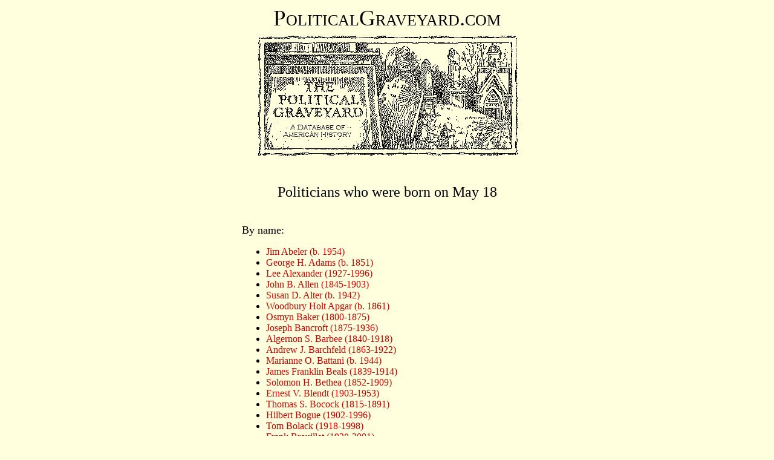

--- FILE ---
content_type: text/html
request_url: https://politicalgraveyard.com/chrono/date/born-05-18.html
body_size: 6449
content:
<!DOCTYPE HTML PUBLIC "-//W3C//DTD HTML 4.01 Transitional//EN">
<html>

<head>

<title>The Political Graveyard: Politicians who were born on May 18</title>

<meta name="description" content="A database of political history and 
cemeteries, with brief biographical entries for 338,260
U.S. political figures, living and dead, from the 1700s to the present.">

<meta name="keywords" content="political biography history genealogy 
cemeteries politics candidates congress senators legislators governors 
politicians biographies ancestors mayors birthplace geography elections">

<meta name="author" content="Lawrence Kestenbaum">

<script type="text/javascript">

var _gaq = _gaq || [];
_gaq.push(['_setAccount', 'UA-7383562-1']);
_gaq.push(['_trackPageview']);

(function() {
  var ga = document.createElement('script'); ga.type = 'text/javascript'; ga.async = true;
  ga.src = ('https:' == document.location.protocol ? 'https://ssl' : 'https://www') + '.google-analytics.com/ga.js';
  var s = document.getElementsByTagName('script')[0]; s.parentNode.insertBefore(ga, s);
})();

</script>
</head>
<body bgcolor="#FFFFDD" text="#000000" link="#cc0000" alink="#ff0000" vlink="#760000">

<style type="text/css">
  p {font-family:georgia,garamond,serif}
  td {font-family:georgia,garamond,serif}
  A:link {text-decoration: none}
  A:visited {text-decoration: none}
  A:active {text-decoration: none}
  A:hover {text-decoration: underline}
</style>

<p align=center style="font-size:28pt; font-family:garamond,serif">
<span style="font-variant: small-caps;">PoliticalGraveyard.com</span><br>
<a href="https://politicalgraveyard.com/index.html" border=0>
<img src="https://politicalgraveyard.com/images/tpgmain6.gif" 
width=450 height=216 border=0
alt="The Political Graveyard: A Database of American History"></a><br>



<p align=center><font size=5> 

Politicians who were born on May 18 

</font></p> 
<table width=100%><tr><td valign="top">

<p> 

<table border=0 cellspacing="10" cellpadding="10" align="center"> 

<td valign="top"> 

<font size=+1>By name:</font> 

<ul> 

<li><a
href="https://politicalgraveyard.com/bio/abbra-abzug.html#765.46.80">Jim
Abeler (b. 1954)</a></li>

<li><a
href="https://politicalgraveyard.com/bio/adams4.html#678.74.20">George
H. Adams (b. 1851)</a></li>

<li><a
href="https://politicalgraveyard.com/bio/alexander.html#148.27.67">Lee
Alexander (1927-1996)</a></li>

<li><a
href="https://politicalgraveyard.com/bio/allen5.html#142.12.93">John
B. Allen (1845-1903)</a></li>

<li><a
href="https://politicalgraveyard.com/bio/alt-amersoon.html#527.97.20">Susan
D. Alter (b. 1942)</a></li>

<li><a
href="https://politicalgraveyard.com/bio/aplin-applegate.html#679.33.18">Woodbury
Holt Apgar (b. 1861)</a></li>

<li><a
href="https://politicalgraveyard.com/bio/baker7.html#203.18.62">Osmyn
Baker (1800-1875)</a></li>

<li><a
href="https://politicalgraveyard.com/bio/ballam-bancroft.html#195.77.43">Joseph
Bancroft (1875-1936)</a></li>

<li><a
href="https://politicalgraveyard.com/bio/bankson-barbosa.html#314.63.62">Algernon
S. Barbee (1840-1918)</a></li>

<li><a
href="https://politicalgraveyard.com/bio/barc-barhite.html#006.56.69">Andrew
J. Barchfeld (1863-1922)</a></li>

<li><a
href="https://politicalgraveyard.com/bio/bathgate-battistoni.html#171.79.87">Marianne
O. Battani (b. 1944)</a></li>

<li><a
href="https://politicalgraveyard.com/bio/beals-bearce.html#827.20.36">James
Franklin Beals (1839-1914)</a></li>

<li><a
href="https://politicalgraveyard.com/bio/berryhill-betz.html#584.81.77">Solomon
H. Bethea (1852-1909)</a></li>

<li><a
href="https://politicalgraveyard.com/bio/bleakley-blews.html#825.15.69">Ernest
V. Blendt (1903-1953)</a></li>

<li><a
href="https://politicalgraveyard.com/bio/boarman-bodziak.html#697.04.43">Thomas
S. Bocock (1815-1891)</a></li>

<li><a
href="https://politicalgraveyard.com/bio/boghos-boker.html#583.62.49">Hilbert
Bogue (1902-1996)</a></li>

<li><a
href="https://politicalgraveyard.com/bio/bola-bonbright.html#836.08.97">Tom
Bolack (1918-1998)</a></li>

<li><a
href="https://politicalgraveyard.com/bio/brouillard-browman.html#741.72.41">Frank
Brouillet (1928-2001)</a></li>

<li><a
href="https://politicalgraveyard.com/bio/brown5.html#496.49.96">Joel
Bascom Brown (b. 1872)</a></li>

<li><a
href="https://politicalgraveyard.com/bio/brown8.html#599.99.31">Sanford
A. Brown (1909-1986)</a></li>

<li><a
href="https://politicalgraveyard.com/bio/buckrop-buel.html#610.38.51">James
Herbert Budd (1851-1908)</a></li>

<li><a
href="https://politicalgraveyard.com/bio/butler5.html#925.25.45">J.
P. Butler (1843-1923)</a></li>

<li><a
href="https://politicalgraveyard.com/bio/childress-chipley.html#610.96.15">J.
Matt Chilton (1881-1960)</a></li>

<li><a
href="https://politicalgraveyard.com/bio/clarke.html#768.96.96">Reader
W. Clarke (1812-1872)</a></li>

<li><a
href="https://politicalgraveyard.com/bio/coffinburg-cohelan.html#952.18.35">Alexander
H. Coffroth (1828-1906)</a></li>

<li><a
href="https://politicalgraveyard.com/bio/cremeans-crocheron.html#855.84.07">John
D. Crimmins (1844-1917)</a></li>

<li><a
href="https://politicalgraveyard.com/bio/daniels.html#646.82.53">Josephus
Daniels (1862-1948)</a></li>

<li><a
href="https://politicalgraveyard.com/bio/darling.html#488.82.97">Mason
Cook Darling (1801-1866)</a></li>

<li><a
href="https://politicalgraveyard.com/bio/davidson.html#876.66.48">A.
D. Davidson (1853-1916)</a></li>

<li><a
href="https://politicalgraveyard.com/bio/davis3.html#235.54.33">Fred
H. Davis (1894-1937)</a></li>

<li><a
href="https://politicalgraveyard.com/bio/doughrity-doughty.html#070.71.76">James
Kemp Doughton, Sr. (1884-1973)</a></li>

<li><a
href="https://politicalgraveyard.com/bio/duncan.html#348.47.69">William
C. Duncan (1819-1877)</a></li>

<li><a
href="https://politicalgraveyard.com/bio/english.html#063.72.94">Charles
R. English (b. 1886)</a></li>

<li><a
href="https://politicalgraveyard.com/bio/faircloth-farleigh.html#383.15.09">Isaac
G. Farlee (1787-1855)</a></li>

<li><a
href="https://politicalgraveyard.com/bio/finck-finlayson.html#753.29.83">Robert
V. Fink (1913-2002)</a></li>

<li><a
href="https://politicalgraveyard.com/bio/gagliardi-gainer.html#931.69.74">Samuel
A. Gager (1803-1846)</a></li>

<li><a
href="https://politicalgraveyard.com/bio/garza-gately.html#650.28.61">Rudolph
S. Garypie (1903-1983)</a></li>

<li><a
href="https://politicalgraveyard.com/bio/gore.html#544.23.20">D. C.
Gore (1852-1917)</a></li>

<li><a
href="https://politicalgraveyard.com/bio/gunderson.html#763.42.84">Dexter
H. Gunderson (1923-1989)</a></li>

<li><a
href="https://politicalgraveyard.com/bio/haggett-hagy.html#856.30.95">Warren
A. Haggott (1864-1958)</a></li>

<li><a
href="https://politicalgraveyard.com/bio/hammond.html#475.43.40">Hall
Hammond (1902-1991)</a></li>

<li><a
href="https://politicalgraveyard.com/bio/hapgood-hardie.html#044.80.17">Augustus
A. Hardenbergh (1830-1889)</a></li>

<li><a
href="https://politicalgraveyard.com/bio/haskell.html#232.88.50">Thomas
H. Haskell (1842-1900)</a></li>

<li><a
href="https://politicalgraveyard.com/bio/hays.html#978.26.17">Samuel
H. Hays (1864-1934)</a></li>

<li><a
href="https://politicalgraveyard.com/bio/hayworth-heacock.html#692.45.30">David
Hazzard (1781-1864)</a></li>

<li><a
href="https://politicalgraveyard.com/bio/hendrickson-henriquez.html#913.72.23">J.
Smith Henley (1917-1997)</a></li>

<li><a
href="https://politicalgraveyard.com/bio/higginson-hilger.html#876.68.51">George
Thomas Highter (b. 1889)</a></li>

<li><a
href="https://politicalgraveyard.com/bio/hoagland-hobbie.html#387.40.79">Samuel
Hoar (1778-1856)</a></li>

<li><a
href="https://politicalgraveyard.com/bio/hoggard-holbrock.html#070.32.21">Martin
R. Hoke (b. 1952)</a></li>

<li><a
href="https://politicalgraveyard.com/bio/hough.html#630.82.64">Charles
M. Hough (1858-1927)</a></li>

<li><a
href="https://politicalgraveyard.com/bio/hurn-hutchin.html#334.95.78">Joseph
C. Hutcheson (1842-1924)</a></li>

<li><a
href="https://politicalgraveyard.com/bio/jasen-jeffreys.html#177.21.23">Jacob
K. Javits (1904-1986)</a></li>

<li><a
href="https://politicalgraveyard.com/bio/keathley-keena.html#737.43.63">Kenneth
B. Keating (1900-1975)</a></li>

<li><a
href="https://politicalgraveyard.com/bio/ladislas-lair.html#459.61.87">Reginald
W. Laflin (1857-1906)</a></li>

<li><a
href="https://politicalgraveyard.com/bio/lewis5.html#154.42.74">J.
Hamilton Lewis (1863-1939)</a></li>

<li><a
href="https://politicalgraveyard.com/bio/looney-lorch.html#257.81.34">J.
C. Looney (1903-1977)</a></li>

<li><a
href="https://politicalgraveyard.com/bio/lund-luster.html#738.41.77">Frederick
Lundin (1868-1947)</a></li>

<li><a
href="https://politicalgraveyard.com/bio/mahool-majka.html#198.82.48">Denise
L. Majette (b. 1955)</a></li>

<li><a
href="https://politicalgraveyard.com/bio/mara-margolis.html#449.31.65">Louis
W. Marcus (1863-1923)</a></li>

<li><a
href="https://politicalgraveyard.com/bio/may.html#735.02.06">Catherine
Dean May (1914-2004)</a></li>

<li><a
href="https://politicalgraveyard.com/bio/mccartney-mccleery.html#152.51.42">William
Monroe McCarty (b. 1816)</a></li>

<li><a
href="https://politicalgraveyard.com/bio/mcmillen-mcmullin.html#744.02.00">Fayette
McMullen (1805-1880)</a></li>

<li><a
href="https://politicalgraveyard.com/bio/mena-mercado.html#242.28.90">Glenn
Everell Mencer (1925-2007)</a></li>

<li><a
href="https://politicalgraveyard.com/bio/morton.html#531.75.36">Anna
Street Morton (1846-1918)</a></li>

<li><a
href="https://politicalgraveyard.com/bio/nelson.html#638.91.92">Andrew
Nelson (1837-1901)</a></li>

<li><a
href="https://politicalgraveyard.com/bio/nexsen-nicholoff.html#821.70.64">William
E. Niblack (1822-1893)</a></li>

<li><a
href="https://politicalgraveyard.com/bio/novelli-nowlin.html#600.91.52">E.
M. Nowak (b. 1913)</a></li>

<li><a
href="https://politicalgraveyard.com/bio/oliver-ollius.html#430.47.72">Allen
J. Oliver (1903-1953)</a></li>

<li><a
href="https://politicalgraveyard.com/bio/olson.html#206.88.43">Melvin
J. Olson (b. 1887)</a></li>

<li><a
href="https://politicalgraveyard.com/bio/pennington.html#762.20.98">Dennis
Pennington (1776-1854)</a></li>

<li><a
href="https://politicalgraveyard.com/bio/peterson.html#702.55.50">Mancel
W. Peterson (b. 1890)</a></li>

<li><a
href="https://politicalgraveyard.com/bio/petitpren-pettis.html#023.70.10">W.
O. Pettiner (b. 1891)</a></li>

<li><a
href="https://politicalgraveyard.com/bio/pinkerton-pittoni.html#398.40.62">John
Pintard (1759-1844)</a></li>

<li><a
href="https://politicalgraveyard.com/bio/porter8.html#136.86.92">Stephen
G. Porter (1869-1930)</a></li>

<li><a
href="https://politicalgraveyard.com/bio/roe.html#019.00.84">Jerry D.
Roe (b. 1936)</a></li>

<li><a
href="https://politicalgraveyard.com/bio/rogers1.html#666.77.14">Alfred
T. Rogers (b. 1873)</a></li>

<li><a
href="https://politicalgraveyard.com/bio/rose.html#458.00.95">John M.
Rose (1856-1923)</a></li>

<li><a
href="https://politicalgraveyard.com/bio/ross.html#355.67.59">Elmore
P. Ross (1809-1879)</a></li>

<li><a
href="https://politicalgraveyard.com/bio/ruble-ruggero.html#705.93.20">Warren
B. Rudman (1930-2012)</a></li>

<li><a
href="https://politicalgraveyard.com/bio/rugh-rusch.html#529.35.03">Gary
W. Rulon (b. 1941)</a></li>

<li><a
href="https://politicalgraveyard.com/bio/saal-sacket.html#406.70.97">Charles
E. Sabin (b. 1887)</a></li>

<li><a
href="https://politicalgraveyard.com/bio/sacks-saintaubin.html#462.41.68">Henry
M. Sage (1868-1933)</a></li>

<li><a
href="https://politicalgraveyard.com/bio/sanford.html#157.87.47">Rollin
B. Sanford (1874-1957)</a></li>

<li><a
href="https://politicalgraveyard.com/bio/schwartz.html#533.24.64">H.
H. 'Harry H. ' Schwartz (1869-1955)</a></li>

<li><a
href="https://politicalgraveyard.com/bio/scott5.html#883.04.86">John
Scott (1782-1861)</a></li>

<li><a
href="https://politicalgraveyard.com/bio/seldenright-semrow.html#436.94.57">Albert
Selle (1851-1926)</a></li>

<li><a
href="https://politicalgraveyard.com/bio/sena-serphin.html#145.61.00">James
B. Sener (1837-1903)</a></li>

<li><a
href="https://politicalgraveyard.com/bio/smith2.html#286.30.53">Daniel
C. Smith (b. 1829)</a></li>

<li><a
href="https://politicalgraveyard.com/bio/smith4.html#206.03.01">George
M. Smith (b. 1912)</a></li>

<li><a
href="https://politicalgraveyard.com/bio/smith4.html#432.31.65">Isaac
W. Smith (1825-1898)</a></li>

<li><a
href="https://politicalgraveyard.com/bio/soapy-solwin.html#021.46.21">Alex
J. Soled (b. 1926)</a></li>

<li><a
href="https://politicalgraveyard.com/bio/sproat-staebler.html#853.61.14">Watson
C. Squire (1838-1926)</a></li>

<li><a
href="https://politicalgraveyard.com/bio/stubblefield-styles.html#689.94.37">Coleman
Stubblefield (1784-1849)</a></li>

<li><a
href="https://politicalgraveyard.com/bio/thomas2.html#391.43.96">Cecil
W. Thomas (1872-1928)</a></li>

<li><a
href="https://politicalgraveyard.com/bio/thomas8.html#744.34.30">Seth
Thomas (1873-1962)</a></li>

<li><a
href="https://politicalgraveyard.com/bio/thone-thornley.html#814.48.44">John
L. Thorne (b. 1814)</a></li>

<li><a
href="https://politicalgraveyard.com/bio/uczciwek-underhill.html#216.75.66">Tom
Udall (b. 1948)</a></li>

<li><a
href="https://politicalgraveyard.com/bio/vanwagenen-vaudain.html#436.34.87">Samuel
M. Vauclain (1856-1940)</a></li>

<li><a
href="https://politicalgraveyard.com/bio/walsworth-walther.html#600.58.05">Anderson
H. Walters (1862-1927)</a></li>

<li><a
href="https://politicalgraveyard.com/bio/walworth-warburton.html#166.13.61">W.
W. Wannamaker, Jr. (1900-1993)</a></li>

<li><a
href="https://politicalgraveyard.com/bio/warren.html#327.86.95">George
T. Warren II (b. 1937)</a></li>

<li><a
href="https://politicalgraveyard.com/bio/weiss.html#603.92.73">Samuel
Weiss (b. 1873)</a></li>

<li><a
href="https://politicalgraveyard.com/bio/whitehurst-whiticar.html#861.43.53">George
William Whitehurst (1891-1974)</a></li>

<li><a
href="https://politicalgraveyard.com/bio/whitehurst-whiticar.html#302.08.01">Marian
P. Whitehurst (1924-1991)</a></li>

<li><a
href="https://politicalgraveyard.com/bio/whittemore.html#269.34.15">B.
F. Whittemore (1824-1894)</a></li>

<li><a
href="https://politicalgraveyard.com/bio/williams8.html#310.36.87">Thomas
H. Williams (1828-1886)</a></li>

<li><a
href="https://politicalgraveyard.com/bio/williard-willingham.html#921.55.52">Charles
Willing (1710-1754)</a></li>

<li><a
href="https://politicalgraveyard.com/bio/woodside-woodville.html#670.73.32">David
M. Woodson (1806-1877)</a></li>

<li><a
href="https://politicalgraveyard.com/bio/woodside-woodville.html#673.32.83">Silas
Woodson (1819-1896)</a></li>

<li><a
href="https://politicalgraveyard.com/bio/wrightson-wyant.html#226.38.61">Julius
J. Wuerthner (1890-1972)</a></li>

<li><a
href="https://politicalgraveyard.com/bio/wrightson-wyant.html#770.78.44">Jerry
Wurf (b. 1919)</a></li>

</ul> 

</td> 

</table> 
</td>
<td width=180 align="center" valign="center">
</td></tr></table>
<hr>

<table width=100%>
<tr><td align="center"><span style="font-size:20pt;">
<span style="font-family:garamond,serif">
<i>"Enjoy the hospitable entertainment of a
political graveyard."</i></span></span><br>
<span style="font-size:8pt;">Henry L. Clinton, Apollo Hall, New York City, February 3, 1872</span></td>
<td><a href="https://politicalgraveyard.com/">
<img src="https://politicalgraveyard.com/images/tpgsub.gif" width=450
height=71 align="right" border=0 alt="The Political Graveyard"></a></td></tr></table>
<br clear="all">

<table width=100% cellpadding=2>
<tr><td colspan=3><span style="font-size:10pt;">
<b><a href="https://politicalgraveyard.com/index.html">The Political Graveyard</a></b>
is a web site about U.S. political history and cemeteries.
Founded in 1996, it is the Internet's most comprehensive free source 
for American political biography, listing 338,260
politicians, living and dead.</span></td></tr>

<tr><td colspan=3><span style="font-size:8pt;">&nbsp;</span></td></tr>
<tr><td width=32 align="right" valign="top">&nbsp;</td>
<td valign="top"><span style="font-size:8pt;">
<img src="rd.gif" width=10 height=10>
The coverage of this site includes (1) the President, Vice President,
members of Congress, elected state and territorial officeholders in
all fifty states, the District of Columbia, and U.S. territories; and
the chief elected official, typically the mayor, of qualifying
municipalities; (2) candidates at election, including primaries, for
any of the above; (3) all federal judges and all state appellate
judges; (4) certain federal officials, including the federal cabinet,
diplomatic chiefs of mission, consuls, U.S. district attorneys,
collectors of customs and internal revenue, members of major
federal commissions; and political appointee (pre-1969) postmasters
of qualifying communities; (5) state and national political party
officials, including delegates, alternate delegates, and other
participants in national party nominating conventions;
(6) Americans who served as "honorary" consuls for other nations
before 1950. Note: municipalities or communities "qualify",
for Political Graveyard purposes, if they
have at least half a million person-years of history, inclusive of
predecessor, successor, and merged entities.</span></td>
<td width=100 align="right" valign="top">&nbsp;</td></tr>

<tr><td width=32 align="right" valign="top">&nbsp;</td>
<td valign="top"><span style="font-size:8pt;">
<img src="rd.gif" width=10 height=10>
The listings are <b>incomplete</b>; development of the database 
is a continually ongoing project.</span></td>
<td width=100 align="right" valign="top">&nbsp;</td></tr>

<tr><td width=32 align="right" valign="top">&nbsp;</td>
<td valign="top"><span style="font-size:8pt;">
<img src="rd.gif" width=10 height=10>
Information on this page &mdash; and on all other pages of this
site &mdash; is believed to be accurate, but is <b>not</b>
guaranteed.  Users are advised to check with other sources
before relying on any information here.</span></td>
<td width=100 align="right" valign="top">&nbsp;</td></tr>

<tr><td width=32 align="right" valign="top">&nbsp;</td>
<td valign="top"><span style="font-size:8pt;">
<img src="rd.gif" width=10 height=10>
The official URL for this page is: <a href="https://politicalgraveyard.com/chrono/date/born-05-18.html">https://politicalgraveyard.com/chrono/date/born-05-18.html</a>.</span></td>
<td width=100 align="right" valign="top">&nbsp;</td></tr>

<tr><td width=32 align="right" valign="top">&nbsp;</td>
<td valign="top"><span style="font-size:8pt;">
<img src="rd.gif" width=10 height=10>
Links to this or any other Political Graveyard page
are welcome, but specific page addresses may sometimes
change as the site develops.</span></td>
<td width=100 align="right" valign="top">&nbsp;</td></tr>

<tr><td width=32 align="right" valign="top">&nbsp;</td>
<td valign="top"><span style="font-size:8pt;">
<img src="rd.gif" width=10 height=10>
If you are searching for a specific named individual, try the
<a href="https://politicalgraveyard.com/alpha/index.html">alphabetical index of 
politicians</a>.</span></td>
<td width=100 align="right" valign="top">&nbsp;</td></tr>


<tr><td colspan=3 align="left" valign="top"><span style="font-size:10pt;">
<b>Copyright notices:</b> (1) Facts are not subject to copyright; see <a
href="https://www.law.cornell.edu/copyright/cases/499_US_340.htm">Feist
v. Rural Telephone</a>. (2) Politician portraits displayed on this site
are 70-pixel-wide monochrome thumbnail images, which I believe to
constitute <b>fair use</b> under applicable copyright law. Where
possible, each image is linked to its online source. However,
requests from owners of copyrighted images to delete them from this
site are honored.  (3) Original material, programming, selection and
arrangement are &copy;&nbsp;1996-2025 Lawrence Kestenbaum.
(4) This work is also licensed for free non-commercial re-use, with 
attribution, under a <a
href="https://creativecommons.org/licenses/by-nc-sa/4.0/deed.en">Creative Commons
License</a>.</span></td></tr>

<tr><td colspan=3 align="left" valign="top"><span style="font-size:10pt;">
<b>What is a "political graveyard"?</b>  See <a
href="https://politicaldictionary.com/words/political-graveyard">Political
Dictionary</a>; <a
href="https://www.urbandictionary.com/define.php?term=political%20graveyard">Urban
Dictionary</a>.</span></td></tr>

<tr><td colspan=3 align="left" valign="top"><span style="font-size:10pt;">
<b>Site information:</b> The Political Graveyard is created and maintained 
by <b>Lawrence Kestenbaum</b>, who is solely responsible for its structure 
and content.&nbsp;&mdash; The mailing address is <b>The Political Graveyard, 
P.O. Box 2563, Ann Arbor MI 48106.</b>&nbsp;&mdash; This site is hosted by 
<b><a href="https://www.hdlmi.com">HDLmi.com</a></b>.&nbsp;&mdash;
The Political Graveyard opened on <b>July 1, 1996</b>; 
the last full revision was done on
<b>February 17, 2025</b>.
</span></td></tr>

</table>


</body>
</html>